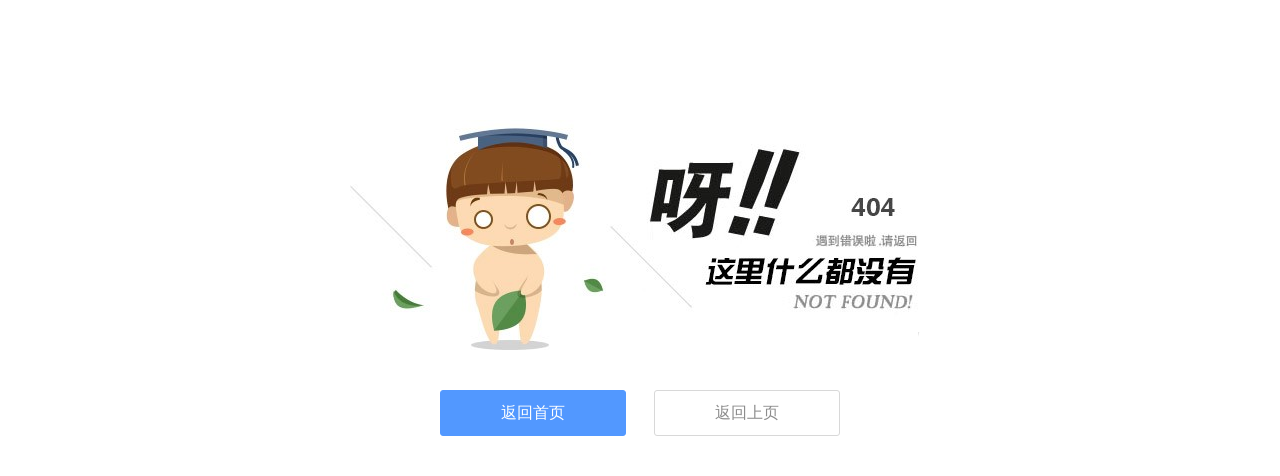

--- FILE ---
content_type: text/html
request_url: http://www.fanduankou.com/show/8728.html
body_size: 883
content:
<!DOCTYPE html>
<html>
<head>
<meta charset="gbk">
<title>404</title>
<meta name="Author" content="">
<meta name="Keywords" content="">
<meta name="Description" content="">
  <style>
*{ padding:0;margin:0;box-sizing:border-box;font-family:"微软雅黑";}
body,html{width:100%;height:100%;}
.container{max-width:90%;margin:0 auto;padding:80px 0px; }
img{-webkit-user-select:none;-moz-user-select:none;-ms-user-select:none;user-select:none;}
.bg{display:block;max-width:100%;margin:0px auto;margin:40px auto;}
.btn{width:400px;margin:0 auto;max-width:100%;margin-top:40px;}
.btn a{float:left;text-decoration:none;width:46.5%;border:1px solid #5298ff;background:#5298ff;color:#FFF;display:block;height:46px; line-height:44px;text-align:center;font-size:16px;border-radius:3px;overflow:hidden;}
.btn .goindex{margin-right:7%;}
.btn .lx{border: 1px solid #d8d8d8;background:#ffffff;color:#8c8c8c;}
@media screen and (max-width: 500px){
.btn{ width:85%; }
.btn a{ width:100%; font-size:15px; height:42px; line-height:42px; }
.btn .goindex{ margin-right:0; margin-bottom:20px; }

</style>
</head>
<body>
<div class="container">
	<img class="bg" src="/imgpic/404.jpg"/>
	<div class="btn">
		<a href="/" class="goindex">返回首页</a>
		<a style="cursor:pointer" onClick="history.back()" class="lx">返回上页</a>
	<div style="clear:both;"></div>
	</div>
</div>
</body>
</html>
